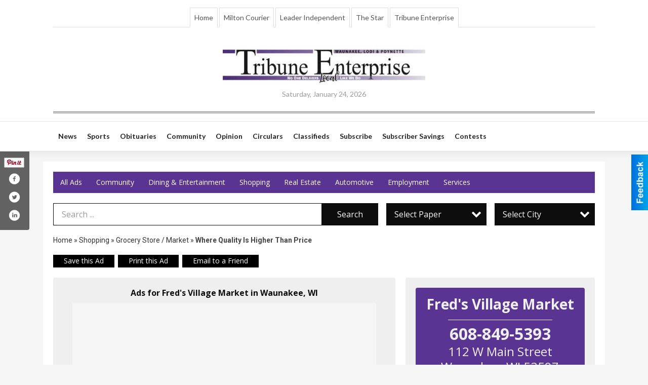

--- FILE ---
content_type: text/html
request_url: https://finditwisconsin.com/places/view/25980/fred_s_village_market.html
body_size: 13286
content:
<!DOCTYPE html>

<html lang="en" id="dealerspecial" class="en">

	<head>
		<meta charset="utf-8"/>
		<meta name="sth-site-verification" content="44332cc86b3be5c2ba2da00568ce92d9" />

        
				<meta property="og:site_name" content="APG Of Southern Wisconsin">
		
		<!-- Mobile Specific Meta MASTER -->
		<meta http-equiv="X-UA-Compatible" content="IE=edge">
		<meta name="viewport" content="width=device-width, initial-scale=1, maximum-scale=5">

		<!-- SEO Tags -->
		<title>Where Quality Is Higher Than Price, Fred's Village Market, Waunakee, WI</title><meta name="description" content="Fred's Village Market, Where Quality Is Higher Than Price">
<meta name="keywords" content="Where Quality Is Higher Than Price, Fred's Village Market, Waunakee Tribune, Shopping, Grocery Store / Market">
<meta property="og:title" content="Where Quality Is Higher Than Price, Fred's Village Market, Waunakee, WI">
<link rel="canonical" href="https://finditwisconsin.com/places/view/25980/fred_s_village_market.html">
<meta rel="canonical" content="https://finditwisconsin.com/places/view/25980/fred_s_village_market.html">
<meta property="og:image" content="https://finditwisconsin.com/imgs/media.images/25982/25982.widea.jpg">
<meta property="og:url" content="https://finditwisconsin.com/places/view/25980/fred_s_village_market.html">
<meta property="og:description" content="Fred's Village Market, Where Quality Is Higher Than Price">
<meta property="og:type" content="place">
<meta property="place:location:latitude" content="43.191948">
<meta property="place:location:longitude" content="-89.455589">

		<!-- Scripts -->
		<script src="/scripts/language/en.js" type="text/javascript" ></script>

		<script src="//ajax.googleapis.com/ajax/libs/jquery/1.11.0/jquery.min.js"></script>
				<script> var $j = jQuery.noConflict(); </script>

		<script src="/js/prototype/prototype.js" type="text/javascript" ></script>
		<script src="/js/prototype/scriptaculous.js?load=effects,dragdrop,controls,slider,builder" type="text/javascript" ></script>

		<!-- GOOGLE MAPS -->
				<script type="text/javascript" src="//maps.googleapis.com/maps/api/js?key=AIzaSyD5Cjhox5invflzpDZQMcY7Ez3A8TnRiVY"></script>
		<script type="text/javascript" src="/js/maps.cluster.js"></script>
		<script type="text/javascript" src="/js/markerclusterer_compiled.js"></script>
		
		<script type="text/javascript">
						var wehaaOptions = {
						TYPE_DEALERSPECIAL : 2,
						TYPE_REALSTATE     : 1,
						actuallatlng       : '',
						base               : "",
						ajaxLoad           : '<p style="text-align:center; margin:0px;">SENDING....</p>',
						facebookAppId      : '287014194650886',
						app                : {
								controller : "places",
								view       : "view"
						},
						defaults           : {
								lat        : 40.755100,
								lng        : -111.877869						},
						type               : 2,
						lang               : '',
						langSegment        : '',
						session      : {"defLoc":1,"city":"Southern Wisconsin","lat":"35.6824934","lng":"-105.983036","zipcode":"53590"},						showMap            : false,
						usePopUp           : false,
						startURL		   : 'https://finditwisconsin.com/', //'//finditwisconsin.com/places/view/25980/fred_s_village_market.html',
						adURL			   : '',
						startTitle		   : document.title
					};
		</script>

		<script src="/scripts/load/controller:places/action:view.js?v=4.1.0.0" type="text/javascript" ></script>

		<!-- Favicon -->
		<link rel="icon" href="/favicon.png" type="image/png" />
		<link rel="shortcut icon" href="/favicon.ico" />

		<!-- Google Fonts -->
		<link href="//fonts.googleapis.com/css?family=Arimo:400,700" rel="stylesheet" type="text/css"><link href="//fonts.googleapis.com/css?family=Droid+Serif:400,300,700" rel="stylesheet" type="text/css"><link href="//fonts.googleapis.com/css?family=Lato:400,700,300" rel="stylesheet" type="text/css"><link href="//fonts.googleapis.com/css?family=Lora:400,700" rel="stylesheet" type="text/css"><link href="//fonts.googleapis.com/css?family=Merriweather:400,700" rel="stylesheet" type="text/css"><link href="//fonts.googleapis.com/css?family=Neuton:400,700" rel="stylesheet" type="text/css"><link href="//fonts.googleapis.com/css?family=Open+Sans:400,300,700" rel="stylesheet" type="text/css"><link href="//fonts.googleapis.com/css?family=Oswald:400,300,700" rel="stylesheet" type="text/css"><link href="//fonts.googleapis.com/css?family=Playfair+Display:400,700" rel="stylesheet" type="text/css"><link href="//fonts.googleapis.com/css?family=PT+Sans:400,700" rel="stylesheet" type="text/css"><link href="//fonts.googleapis.com/css?family=PT+Sans+Narrow:400,700" rel="stylesheet" type="text/css"><link href="//fonts.googleapis.com/css?family=Roboto:400,300,700" rel="stylesheet" type="text/css"><link href="//fonts.googleapis.com/css?family=Roboto+Condensed:400,700,300" rel="stylesheet" type="text/css"><link href="//fonts.googleapis.com/css?family=Roboto+Slab:400,300,700" rel="stylesheet" type="text/css"><link href="//fonts.googleapis.com/css?family=Source+Serif+Pro:400,700" rel="stylesheet" type="text/css"><link href="//fonts.googleapis.com/css?family=Tinos:400,300,700" rel="stylesheet" type="text/css">
		<!-- Third Party -->
		<link type="text/css" rel="stylesheet" href="/css/themes/web/normalize.css">
					<link type="text/css" rel="stylesheet" href="//cdnjs.cloudflare.com/ajax/libs/font-awesome/4.5.0/css/font-awesome.min.css">
		<link type="text/css" rel="stylesheet" href="/css/window/classic.css">

		<!-- WeHaa -->
		<link type="text/css" rel="stylesheet" href="/css/themes/web/design.css?v=4.1.0.0">
		<link type="text/css" rel="stylesheet" href="/css/themes/web/templates.css?v=4.1.0.0">

		<!--[if IE]>
			<link type="text/css" rel="stylesheet" href="/css/themes/latimes/fix_ie.css">
		<![endif]-->

		<!-- PRINT MEDIA CSS -->
		<link href="/css/themes/web/print.css" rel="stylesheet" type="text/css" media="print">

		<!-- LIGHTBOX -->
		<link type="text/css" rel="stylesheet" href="/css/lightbox/lightbox.css" media="screen" />

		<!-- PROTOTIP -->
		<link type="text/css" rel="stylesheet" href="/css/prototip/prototip.css" media="screen" />

		<!-- Custom Styles -->
		<link type="text/css" rel="stylesheet" href="/css/themes/web/custom.css?v=4.1.0.0">

		<!-- Views Styles -->
		<style type="text/css">

/* General
------------------------------------------------------------------------------------------------------------------------ */

	body {
		background-color: #f5f5f5;
	}

/* Structure
------------------------------------------------------------------------------------------------------------------------ */

	.fixed-header {
		border-bottom: #000000 0px solid;
	}
	
	.full-width {
		border-bottom: #000000 0px solid;
	}
	
	.boxed-width {
		box-shadow: 0 0 0 rgba(0, 0, 0, 0);
		border-left: #ffffff 0px solid;
		border-right: #ffffff 0px solid;
		background-color: #ffffff;
	}

/* Header
------------------------------------------------------------------------------------------------------------------------ */

	#sHeader {
		background-color: #ffffff;
	}

/* Main Menu
------------------------------------------------------------------------------------------------------------------------ */

	#sMenu {
		padding: 20px 0px 0px 0px;
	}
	
	#fMenu .bgdiv,
	#sMenu .bgdiv {
		color: #ffffff;
		background-color: #b92a30;
	}
	
	#fMenu .bgdiv .desk-menu > ul > li,
	#sMenu .bgdiv .desk-menu > ul > li {
		font-size: 14px;
		font-weight: normal;
	}
	
	#fMenu .bgdiv .desk-menu > ul > li > a,
	#sMenu .bgdiv .desk-menu > ul > li > a,
	#fMenu .bgdiv .desk-menu > ul > li > span,
	#sMenu .bgdiv .desk-menu > ul > li > span {
		color: #ffffff;
		padding: 0 14px;
		line-height: 42px;
		font-family: "Open Sans", sans-serif;
	}

	#fMenu .bgdiv .desk-menu > ul > li .submen .sublist,
	#sMenu .bgdiv .desk-menu > ul > li .submen .sublist {
		padding: 7px;
		background-color: #0d0d0d;
	}
	
	#fMenu .bgdiv .desk-menu > ul > li .submen .col.subcol2:first-child,
	#sMenu .bgdiv .desk-menu > ul > li .submen .col.subcol2:first-child {
		padding: 0 3.5px 0 0;
	}
	
	#fMenu .bgdiv .desk-menu > ul > li .submen .col.subcol2:last-child,
	#sMenu .bgdiv .desk-menu > ul > li .submen .col.subcol2:last-child {
		padding: 0 0 0 3.5px;
	}
	
	#fMenu .bgdiv .desk-menu > ul > li .submen .col.subcol3,
	#sMenu .bgdiv .desk-menu > ul > li .submen .col.subcol3 {
		padding: 0 3.5px;
	}
	
	#fMenu .bgdiv .desk-menu > ul > li .submen .col.subcol3:first-child,
	#sMenu .bgdiv .desk-menu > ul > li .submen .col.subcol3:first-child {
		padding: 0 3.5px 0 0;
	}
	
	#fMenu .bgdiv .desk-menu > ul > li .submen .col.subcol3:last-child,
	#sMenu .bgdiv .desk-menu > ul > li .submen .col.subcol3:last-child {
		padding: 0 0 0 3.5px;
	}
	
	#fMenu .bgdiv .desk-menu > ul > li .submen .col ul li a,
	#sMenu .bgdiv .desk-menu > ul > li .submen .col ul li a {
		font-size: 12.25px;
		color: #ffffff;
		border-bottom: #444444 1px solid;
		padding: 8.75px 7px;
	}
	
	#fMenu .bgdiv .desk-menu > ul > li .focus-within .col ul li a:focus,
	#sMenu .bgdiv .desk-menu > ul > li .focus-within .col ul li a:focus,
	#fMenu .bgdiv .desk-menu > ul > li .submen .col ul li a:hover,
	#sMenu .bgdiv .desk-menu > ul > li .submen .col ul li a:hover,
	#fMenu .bgdiv .desk-menu > ul > li .submen .col ul li a:focus,
	#sMenu .bgdiv .desk-menu > ul > li .submen .col ul li a:focus {
		background-color: #444444;
	}
	
	#fMenu .bgdiv .desk-menu > ul > li:focus-within > a,
	#sMenu .bgdiv .desk-menu > ul > li:focus-within > a,
	#fMenu .bgdiv .desk-menu > ul > li:focus-within > span,
	#sMenu .bgdiv .desk-menu > ul > li:focus-within > span,
	#fMenu .bgdiv .desk-menu > ul > li:hover > a,
	#sMenu .bgdiv .desk-menu > ul > li:hover > a,
	#fMenu .bgdiv .desk-menu > ul > li:hover > span,
	#sMenu .bgdiv .desk-menu > ul > li:hover > span {
		color: #ffffff;
		background-color: #0d0d0d;
	}
	
	#fMenu .bgdiv .desk-menu > ul > li.more .sublist > ul .li-more > a,
	#sMenu .bgdiv .desk-menu > ul > li.more .sublist > ul .li-more > a,
	#fMenu .bgdiv .desk-menu > ul > li.more .sublist > ul .li-more > span,
	#sMenu .bgdiv .desk-menu > ul > li.more .sublist > ul .li-more > span {
		font-size: 12.25px;
		color: #ffffff;
		border-bottom: #444444 1px solid;
		padding: 8.75px 7px;
	}
	
	#fMenu .bgdiv .desk-menu > ul > li.more .sublist > ul .li-more.parent > a:before,
	#sMenu .bgdiv .desk-menu > ul > li.more .sublist > ul .li-more.parent > a:before {
		padding: 1.75px 10.5px 0 0;
	}
	
	#fMenu .bgdiv .desk-menu > ul > li.more .sublist > ul .li-more:focus-within > a,
	#sMenu .bgdiv .desk-menu > ul > li.more .sublist > ul .li-more:focus-within > a,
	#fMenu .bgdiv .desk-menu > ul > li.more .sublist > ul .li-more:focus-within > span,
	#sMenu .bgdiv .desk-menu > ul > li.more .sublist > ul .li-more:focus-within > span,
	#fMenu .bgdiv .desk-menu > ul > li.more .sublist > ul .li-more:hover > a,
	#sMenu .bgdiv .desk-menu > ul > li.more .sublist > ul .li-more:hover > a,
	#fMenu .bgdiv .desk-menu > ul > li.more .sublist > ul .li-more:hover > span,
	#sMenu .bgdiv .desk-menu > ul > li.more .sublist > ul .li-more:hover > span {
		background-color: #444444;
	}
	
	#fMenu .bgdiv .desk-menu > ul > li.more .sublist > ul .li-more:focus-within > .submen,
	#sMenu .bgdiv .desk-menu > ul > li.more .sublist > ul .li-more:focus-within > .submen,
	#fMenu .bgdiv .desk-menu > ul > li.more .sublist > ul .li-more:hover > .submen,
	#sMenu .bgdiv .desk-menu > ul > li.more .sublist > ul .li-more:hover > .submen {
		top: -7px;
		padding-right: 7px;
	}
	
	#fMenu .bgdiv .desk-menu > ul > li.more .sublist > ul .li-more:focus-within > .submen.onecolumn .sublist,
	#sMenu .bgdiv .desk-menu > ul > li.more .sublist > ul .li-more:focus-within > .submen.onecolumn .sublist,
	#fMenu .bgdiv .desk-menu > ul > li.more .sublist > ul .li-more:hover > .submen.onecolumn .sublist,
	#sMenu .bgdiv .desk-menu > ul > li.more .sublist > ul .li-more:hover > .submen.onecolumn .sublist {
		width: 293px;
	}
	
	#fMenu .bgdiv .desk-menu > ul > li.more .sublist > ul .li-more:focus-within > .submen.onecolumn .sublist .subcol1,
	#sMenu .bgdiv .desk-menu > ul > li.more .sublist > ul .li-more:focus-within > .submen.onecolumn .sublist .subcol1,
	#fMenu .bgdiv .desk-menu > ul > li.more .sublist > ul .li-more:focus-within > .submen.onecolumn .sublist .subcol2,
	#sMenu .bgdiv .desk-menu > ul > li.more .sublist > ul .li-more:focus-within > .submen.onecolumn .sublist .subcol2,
	#fMenu .bgdiv .desk-menu > ul > li.more .sublist > ul .li-more:focus-within > .submen.onecolumn .sublist .subcol3,
	#sMenu .bgdiv .desk-menu > ul > li.more .sublist > ul .li-more:focus-within > .submen.onecolumn .sublist .subcol3,
	#fMenu .bgdiv .desk-menu > ul > li.more .sublist > ul .li-more:hover > .submen.onecolumn .sublist .subcol1,
	#sMenu .bgdiv .desk-menu > ul > li.more .sublist > ul .li-more:hover > .submen.onecolumn .sublist .subcol1,
	#fMenu .bgdiv .desk-menu > ul > li.more .sublist > ul .li-more:hover > .submen.onecolumn .sublist .subcol2,
	#sMenu .bgdiv .desk-menu > ul > li.more .sublist > ul .li-more:hover > .submen.onecolumn .sublist .subcol2,
	#fMenu .bgdiv .desk-menu > ul > li.more .sublist > ul .li-more:hover > .submen.onecolumn .sublist .subcol3,
	#sMenu .bgdiv .desk-menu > ul > li.more .sublist > ul .li-more:hover > .submen.onecolumn .sublist .subcol3 {
		padding: 0 10.5px 0 0;
	}

/* Floating & Sliding Menus
------------------------------------------------------------------------------------------------------------------------ */

	#fMenu .bgdiv .mobile-menu > ul > li > a,
	#sMenu .bgdiv .mobile-menu > ul > li > a,
	#fMenu .bgdiv .mobile-menu > ul > li > span,
	#sMenu .bgdiv .mobile-menu > ul > li > span {
		color: #ffffff;
	}

	#fMenu .bgdiv .mobile-menu > ul > li > a.mobile-open span,
	#sMenu .bgdiv .mobile-menu > ul > li > a.mobile-open span,
	#fMenu .bgdiv .mobile-menu > ul > li > span.mobile-open span,
	#sMenu .bgdiv .mobile-menu > ul > li > span.mobile-open span,
	#fMenu .bgdiv .mobile-menu > ul > li > a.ssearch-open span,
	#sMenu .bgdiv .mobile-menu > ul > li > a.ssearch-open span,
	#fMenu .bgdiv .mobile-menu > ul > li > span.ssearch-open span,
	#sMenu .bgdiv .mobile-menu > ul > li > span.ssearch-open span {
		background: #ffffff;
	}

	#sliding_menu {
		background: #0d0d0d;
	}

	#sliding_menu ul li a {
		color: #ffffff;
		border-bottom: #444444 1px solid;
	}

/* Leader Board
------------------------------------------------------------------------------------------------------------------------ */

	#sLeaderBoard {
		font-size: 14px;
		padding: 15px 0px 0px 0px;
	}
	
	#sLeaderBoard .bgdiv {
		color: #ffffff;
		background-color: #b30000;
	}
	
	#sLeaderBoard .bgdiv .content {
		font-weight: normal;
		font-family: "Open Sans", sans-serif;
		padding: 7px 14px;
	}

/* Title
------------------------------------------------------------------------------------------------------------------------ */

	#pTitle {
		padding: 20px 0px 0px 0px;
		line-height: 45px;
	}
	
	#pTitle .place_index_title {
		color: #000000;
		font-size: 30px;
		font-weight: normal;
		font-family: "Open Sans", sans-serif;
	}

/* Search: Advertizers / Zones / Cities / Search
------------------------------------------------------------------------------------------------------------------------ */

	#pSearch {
		padding: 20px 0px 0px 0px;
		line-height: 44px;
		font-weight: normal;
		font-family: "Open Sans", sans-serif;
	}
	
	#pSearch ::-webkit-input-placeholder { color: #9a9a9a; }
	#pSearch ::-moz-placeholder { color: #9a9a9a; }
	#pSearch :-ms-input-placeholder { color: #9a9a9a; }
	#pSearch :-moz-placeholder { color: #9a9a9a; }
	
		#pSearch .has-text ::-webkit-input-placeholder { color: #9a9a9a; }
		#pSearch .has-text ::-moz-placeholder { color: #9a9a9a; }
		#pSearch .has-text :-ms-input-placeholder { color: #9a9a9a; }
		#pSearch .has-text :-moz-placeholder { color: #9a9a9a; }
	
	#pSearch .list-combo,
	#pSearch .search_combo_top,
	#aSearch .advertiser_button {
		padding: 0px 0 0px 16px;
	}
	
	#pSearch .search_combo_top.combo_text {
		padding: 0;
	}
	
	#aSearch .advertiser_button > a,
	#pSearch .search_combo_top input,
	#pSearch .search_combo_top button,
	#pSearch .list-combo .header {
		color: #ffffff;
		font-size: 16px;
		padding: 0 24px;
		background: #0d0d0d;
		height: 44px;
		line-height: 44px;
	}
	
	#aSearch .advertiser_button > a {
		height: 36px;
		line-height: 36px;
	}

	#aSearch .advertiser_button:hover > a,
	#pSearch .search_combo_top:hover button,
	#pSearch .list-combo:hover .header {
		-webkit-box-shadow: inset 0 -44px 0 0 rgba(0, 0, 0, 0.15);
		-moz-box-shadow: inset 0 -44px 0 0 rgba(0, 0, 0, 0.15);
		box-shadow: inset 0 -44px 0 0 rgba(0, 0, 0, 0.15);
	}
	
	#pSearch .search_combo_top input {
		width: 176px;
		padding: 0 0 0 16px;
	}
	
		#pSearch .search_combo_top .has-text input {
			width: 100%;
			padding-right: 112px;
			color: #0d0d0d;
			background: #ffffff;
			border: #0d0d0d 1px solid;
			-webkit-box-shadow: none;
			-moz-box-shadow: none;
			box-shadow: none;
			cursor: auto;
			text-shadow: none;
		}
	
	#pSearch .search_combo_top button {
		width: 32px;
		padding: 0;
	}
	
		#pSearch .search_combo_top .has-text button {
			width: 112px;
			margin-left: -112px;
		}
	
	#pSearch .search_combo_top button.icon-search:before {
		font-size: 20px;
		line-height: 42px;
	}
	
	#pSearch .list-combo .header {
		padding: 0 40px 0 16px;
	}
	
	#pSearch .list-combo .header:after {
		right: 4px;
		width: 32px;
		font-size: 20px;
		line-height: 42px;
	}
	
	#pSearch .list-combo ul {
		background: #393939;
		max-height: 320px;
		padding: 4px 0;
	}
	
	#pSearch .list-combo ul li {
		padding: 0 4px;
	}
	
	#pSearch .list-combo ul li a {
		color: #ffffff;
		font-size: 14px;
		border-bottom: #000000 1px solid;
		padding: 10px 8px;
	}
	
	#pSearch .list-combo ul li a:hover,
	#pSearch .list-combo ul li a:focus {
		color: #ffffff;
		background-color: #000000;
	}

/* Mobile Search: Advertizers / Zones / Cities / Search
------------------------------------------------------------------------------------------------------------------------ */

	#sSearch {
		background: #0d0d0d;
	}
	
	#sSearch .list-combo ul {
		background: #b92a30;
	}
	
	#sSearch .list-combo ul li a {
		color: #ffffff;
	}

/* Intro Text
------------------------------------------------------------------------------------------------------------------------ */

	#pIntrotext {
		font-size: 16px;
		padding: 15px 0px 0px 0px;
		font-weight: normal;
		font-family: "Open Sans", sans-serif;
	}

/* Banner
------------------------------------------------------------------------------------------------------------------------ */

	#sBanner {
		padding: 15px 0px 0px 0px;
	}

/* Breadcrumb
------------------------------------------------------------------------------------------------------------------------ */

	#pBreadcrumb {
		color: #333333;
		padding: 15px 0px 0px 0px;
		font-size: 14px;
		font-weight: normal;
		line-height: 28px !important;
	}
	
	#pBreadcrumb a {
		color: #333333;
	}
	
	#pBreadcrumb a:hover,
	#pBreadcrumb a:focus {
		color: #000000;
	}
	
	#pBreadcrumb h2 {
		color: #444444;
		font-weight: bold;
		font-size: 14px;
		line-height: 28px;
	}

/* Saving Ads
------------------------------------------------------------------------------------------------------------------------ */

	#pAdControls,
	#vAdControls {
		padding: 15px 0px 0px 0px;
		line-height: 24.5px;
		font-weight: normal;
		font-family: "Open Sans", sans-serif;
	}
	
	#pAdControls a,
	#vAdControls a {
		margin: 0px 7px 0px 0;
		color: #ffffff;
		font-size: 14px;
		padding: 0 21px;
		background: #000000;
		height: 24.5px;
		line-height: 24.5px;
	}
	
	#pAdControls a:hover,
	#vAdControls a:hover {
		-webkit-box-shadow: inset 0 -24.5px 0 0 rgba(0, 0, 0, 0.15);
		-moz-box-shadow: inset 0 -24.5px 0 0 rgba(0, 0, 0, 0.15);
		box-shadow: inset 0 -24.5px 0 0 rgba(0, 0, 0, 0.15);
	}
	
	#pAdControls.floatright a,
	#vAdControls.floatright a {
		margin: 0px 0 0px 7px;
	}

/* Letter List
------------------------------------------------------------------------------------------------------------------------ */

	.letter-list {
		margin: 0 0 21px;
		font-weight: normal;
		font-family: "Open Sans", sans-serif;
	}
	
	.letter-list ul li {
		margin: 1.75px;
		font-size: 14px;
	}
	
	.letter-list ul li a {
		color: #ffffff;
		background: #b92a30;
		border: #b92a30 1px solid;
		padding: 3.5px 10.5px;
	}
	
	.letter-list ul li a.all {
		color: #b92a30;
		background: none;
	}
	
	.letter-list ul li a:hover,
	.letter-list ul li a.actual {
		color: #ffffff;
		background: #0d0d0d;
		border: #0d0d0d 1px solid;
	}
	
	.letter-list ul li strong {
		color: #ffffff;
		background: #b92a30;
		border: #b92a30 1px solid;
		font-weight: normal;
		padding: 3.5px 10.5px;
	}

/* Ad View - Left Column
------------------------------------------------------------------------------------------------------------------------ */

	.ui-dialog .ui-dialog-content {
		background: #efefef;
	}

	#cA.viewPlace {
		color: #0d0d0d;
		width: 65%;
		padding: 0 20px 20px 0;
		font-family: "Open Sans", sans-serif;
	}
	
	#cA.viewPlace.fullPage {
		padding: 0 0 20px;
	}
	
	#cA.viewPlace .viewContainer {
		padding: 20px;
		background: #efefef;
		border-radius: 4px;
	}
	
	#cA.viewPlace .viewContainer h1.ad_name {
		margin: 0 0 10px;
		font-size: 16px;
		font-family: "Open Sans", sans-serif;
	}
	
	#cA.viewPlace .viewContainer h2.ad_date {
		margin: 20px 0;
		font-size: 12px;
	}
	
	#cA.viewPlace .viewContainer .related {
		color: #333333;
		background: #ffffff;
		padding: 10px;
		border-radius: 4px;
	}
	
	#cA.viewPlace .viewContainer .related h3 {
		margin: 0 0 10px;
		font-size: 18px;
		font-family: "Open Sans", sans-serif;
	}
	
	#cA.viewPlace .viewContainer .related ul li {
		font-size: 14px;
		padding: 8px 12px;
	}
	
	#cA.viewPlace .viewContainer .related ul li div {
		min-height: 48px;
		padding: 5px 0 5px 64px;
	}
	
	#cA.viewPlace .viewContainer .related ul li div:hover {
		background: #efefef;
	}
	
	#cA.viewPlace .viewContainer .related ul li a {
		color: #efefef;
	}
	
	#cA.viewPlace .viewContainer .related ul li a img {
		width: 52px;
		height: 48px;
		top: 5px;
		left: 5px;
	}
	
	#cA.viewPlace .viewContainer .related ul li p {
		margin: 5px 0 0;
		font-size: 12px;
	}
	
	#cA.viewPlace .viewContainer .related ul li.hidden-related {
		padding: 0;
	}
	
	#cA.viewPlace .viewContainer .related .view-more-ads {
		color: #ffffff;
		background: #efefef;
		border-radius: 4px;
		padding: 10px 20px;
		margin-top: 10px;
	}

	#cA.viewPlace .businessHeader h2 {
		color: #efefef;
		font-size: 48px;
	}

/* Ad View - Right Column
------------------------------------------------------------------------------------------------------------------------ */

	#cB.viewPlace {
		color: #0d0d0d;
		width: 35%;
		padding: 0 0 20px;
		font-family: "Open Sans", sans-serif;
	}
	
	#cB.viewPlace .viewContainer {
		background: #efefef;
		border-radius: 4px;
		padding: 20px 20px 0;
	}
	
	#cB.viewPlace .viewContainer .placeHeader {
		border-radius: 4px;
		padding: 10px 20px;
		background: #efefef;
		margin-bottom: 10px;
	}
	
	#cB.viewPlace .viewContainer .placeHeader h2 {
		color: #efefef;
		padding: 6px 0;
		font-size: 28px;
		font-family: "Open Sans", sans-serif;
	}
	
	#cB.viewPlace .viewContainer .placeHeader h2 a {
		color: #efefef;
	}
	
	#cB.viewPlace .viewContainer .placeHeader p {
		color: #efefef;
		font-size: 24px;
		font-family: "Open Sans", sans-serif;
	}
	
	#cB.viewPlace .viewContainer .placeHeader p:before {
		background: #efefef;
	}
	
	#cB.viewPlace .viewContainer .moduleInfo h2 {
		font-size: 20px;
		font-family: "Open Sans", sans-serif;
		margin: 10px 0 5px;
	}
	
	#cB.viewPlace .viewContainer .moduleInfo .space_inserter {
		margin-bottom: 20px;
	}
	
	#cB.viewPlace .viewContainer .moduleInfo .whitesquare {
		color: #333333;
		background: #ffffff;
		padding: 10px 20px;
		border-radius: 4px;
		margin-bottom: 20px;
	}
	
	#cB.viewPlace .viewContainer .moduleInfo .whitesquare a {
		color: #efefef;
	}

	#cB.viewPlace .viewContainer .moduleInfo .whitesquare h3 {
		font-size: 24px;
		font-family: "Open Sans", sans-serif;
		margin: 0 0 20px;
		padding: 0 0 12px;
	}
	
	#cB.viewPlace .viewContainer .moduleInfo .addresses .extraAddress,
	#cB.viewPlace .viewContainer .moduleInfo .addresses .first_address {
		padding: 8px 0 8px 36px;
	}
	
	#cB.viewPlace .viewContainer .moduleInfo .addresses .extraAddress .letter,
	#cB.viewPlace .viewContainer .moduleInfo .addresses .first_address .letter {
		color: #efefef;
		top: 8px;
		background-color: #efefef;
		border-radius: 4px;
		font-size: 12px;
		width: 24px;
		height: 24px;
		line-height: 24px;
	}
	
	#cB.viewPlace .viewContainer .moduleInfo .addresses .extraAddress .subaddres,
	#cB.viewPlace .viewContainer .moduleInfo .addresses .first_address .subaddres {
		font-size: 18px;
		line-height: 24px;
	}
	
	#cB.viewPlace .viewContainer .moduleInfo .addresses .extraAddress a.location,
	#cB.viewPlace .viewContainer .moduleInfo .addresses .first_address a.location {
		color: #ffffff;
		background-color: #efefef;
		padding: 4px 8px;
		border-radius: 4px;
		margin: 4px 4px 0 0;
		font-size: 16px;
	}
	
	#cB.viewPlace .viewContainer .moduleInfo .mapsright p.map_title {
		font-size: 12px;
		margin: 0 0 4px;
	}
	
	#cB.viewPlace .viewContainer .moduleInfo .mapsright #map_place {
		height: 272px;
		border: #333333 1px solid;
		margin-bottom: 20px;
	}
	
	#cB.viewPlace .viewContainer .moduleInfo .bottomaddress #map_place {
		margin-bottom: 0;
	}
	
	#cB.viewPlace .viewContainer .moduleInfo .mapsright .bizmap_address {
		margin-bottom: 20px;
	}
	
	#cB.viewPlace .viewContainer .moduleInfo .contactinfo .websites .website {
		margin: 0 0 24px;
	}
	
	#cB.viewPlace .viewContainer .moduleInfo .contactinfo .schedules {
		margin: 12px 0 0;
		padding: 8px 0 0;
	}
	
	#cB.viewPlace .viewContainer .moduleInfo .topics ul li .paragraph {
		font-size: 20px;
	}
	
	#cA.viewPlace .bizcontact,
	#cB.viewPlace .viewContainer .bizcontact {
		color: #efefef;
		background: #efefef;
		margin-bottom: 10px;
	}
	
	#cA.viewPlace .bizcontact a,
	#cB.viewPlace .viewContainer .bizcontact a {
		color: #efefef;
	}
	
	#cA.viewPlace #viewmore_biz {
		color: #efefef;
		background: #efefef;
		display: block;
		text-align: center;
		text-decoration: none;
		text-transform: uppercase;
		padding: 12px 0;
		font-weight: bold;
	}


/* Ad View - Footer
------------------------------------------------------------------------------------------------------------------------ */

	.footerPlace {
		color: #0d0d0d;
		padding: 16px;
		background: #ffffff;
	}
	
	.footerPlace .contImage {
		width: 224px;
		height: 112px;
		margin: 0 8px;
		background: #efefef;
	}
	
	.footerPlace .web,
	.footerPlace .contact_info {
		min-width: 208px;
		max-width: 304px;
		height: 112px;
		padding: 8px 16px;
		margin: 0 8px;
		font-size: 12px;
		background: #efefef;
	}
	
	.footerPlace .contact_info h2 {
		font-size: 16px;
		font-family: "Open Sans", sans-serif;
	}
	
	.footerPlace .contact_info h3 {
		margin: 0 0 4px;
		font-family: "Open Sans", sans-serif;
	}
	
	.footerPlace .contact_info a {
		color: #efefef;
		font-size: 16px;
	}
	
	.footerPlace .web h2 {
		font-size: 14px;
	}
	
	.footerPlace .web h3 {
		font-size: 14px;
	}
	
	.footerPlace .web a {
		color: #efefef;
		font-size: 14px;
	}

/* Carousel Controls
------------------------------------------------------------------------------------------------------------------------ */

	
	.carousel-section {
		margin-bottom: 32px;
	}
	
	.carousel-section .carousel-title {
		color: #000000;
		font-weight: bold;
		font-size: 24px;
		line-height: 32px;
		font-family: "Open Sans", sans-serif;
	}
	
	.carousel-section .carousel-title a {
		color: #ffffff;
		background: #0250a3;
		font-weight: bold;
		font-family: "Open Sans", sans-serif;
		padding: 0 8px;
		font-size: 10px;
		line-height: 20px;
		margin: 6px 0 0 12px;
	}
	
	.carousel-section .carousel-controls a {
		color: #ffffff;
		background: #0250a3;
		padding: 0 10px 0 8px;
		margin: 2px 0 2px 4px;
	}
	
	.carousel-section .carousel-controls a.carousel-right {
		padding: 0 8px 0 10px;
	}
	
	.carousel-section .carousel-controls a span {
		font-size: 18px;
		line-height: 28px;
	}
	
	.carousel-section .carousel-block-wrapper {
		margin: 16px auto 32px;
	}

	.carousel-section.total_cols_1 .carousel-title a {
		padding: 0 16px;
		font-size: 12px;
		line-height: 28px;
		margin: 4px 0 0;
	}

	.carousel-section.total_cols_1 .carousel-controls a {
		margin: 0px 4px;
	}

/* Ads - Defaults
------------------------------------------------------------------------------------------------------------------------ */

	.place {
		width: 320px;
		padding: 0 10px 25px;
	}

	.place.place_gallery_item,
	.place.place_premium_item {
		height: 405px;
	}

	.place.place_carousel_item,
	.place.place_premium_carousel_item,
	#places_container_marketplace .place.place_marketplace_item {
		height: 380px;
	}

	#places_container_marketplace .place.place_marketplace_item.item_1 {
		height: 760px;
	}

	.place_clean_item,
	.place_default_item,
	.place_premium_item {
		padding-bottom: 49px;
	}

	.place_carousel_item,
	.place_premium_carousel_item {
		padding-bottom: 24px;
	}

		.place .place_wrapper {
		padding-bottom: 1px !important;
		-webkit-box-shadow: 0 0 0 1px rgba(222, 222, 222, 1), inset 0 -1px 0 0 rgba(222, 222, 222, 1) !important;
		-moz-box-shadow: 0 0 0 1px rgba(222, 222, 222, 1), inset 0 -1px 0 0 rgba(222, 222, 222, 1) !important;
		box-shadow: 0 0 0 1px rgba(222, 222, 222, 1), inset 0 -1px 0 0 rgba(222, 222, 222, 1) !important;
	}

	.place_premium_item .place_wrapper,
	.place_carousel_item .place_wrapper,
	.place_premium_carousel_item .place_wrapper {
		height: 356px !important;
	}

	.place_gallery_item .place_wrapper {
		height: 380px !important;
	}

	#places_container_marketplace .place_marketplace_item .place_wrapper {
		height: 355px !important;
	}

	#places_container_marketplace .place_marketplace_item.item_1 .place_wrapper {
		height: 735px !important;
	}
	
	.place .place_wrapper .adimage {
		padding: 10px 10px 10px 10px;
		background: #ffffff;
	}

	.place_carousel_item .place_wrapper .adimage,
	.place_premium_item .place_wrapper .adimage a.img.centered_image, 
	.place_premium_carousel_item .place_wrapper .adimage a.img.centered_image,
	.place_premium_item .place_wrapper .adimage span.img.centered_image, 
	.place_premium_carousel_item .place_wrapper .adimage span.img.centered_image {
		padding: 0;
		bottom: auto;
		height: 75%;
	}

	.place_carousel_item .place_wrapper .adimage a.img,
	.place_carousel_item .place_wrapper .adimage span.img {
		margin: 10px 10px 10px 10px;
	}

	.place_premium_item .place_wrapper .adimage, 
	.place_gallery_item .place_wrapper .adimage, 
	.place_marketplace_item .place_wrapper .adimage,
	.place_premium_carousel_item .place_wrapper .adimage {
		padding: 0;
		bottom: 1px;
	}

	.total_cols_1 .place_clean_item .place_wrapper {
		padding-bottom: 0 !important;
		-webkit-box-shadow: none !important;
		-moz-box-shadow: none !important;
		box-shadow: none !important;
	}

	.total_cols_1 .place_clean_item .place_wrapper .adimage {
		padding: 0;
	}

	.total_cols_1 .place_default_item .place_wrapper .adimage {
		padding: 8px 0;
	}

	.total_cols_1 .place_clean_item .place_wrapper .adimage .imgcontain,
	.total_cols_1 .place_default_item .place_wrapper .adimage .imgcontain {
		margin: 0 -10px;
	}
	
	.total_cols_1 .place_carousel_item .place_wrapper .adimage a.img,
	.total_cols_1 .place_carousel_item .place_wrapper .adimage span.img {
		margin: 8px -10px;
	}

	.place .place_wrapper .details {
		padding: 0px 0px 0px 0px;
	}

	.place_clean_item .place_wrapper .details {
		padding: 0;
	}

	.place_default_item .place_wrapper .details,
	.place_premium_item .place_wrapper .details,
	.place_carousel_item .place_wrapper .details,
	.place_premium_carousel_item .place_wrapper .details {
		background: rgba(255, 255, 255, 1);
	}

	.place_gallery_item .place_wrapper .adimage .effect,
	.place_marketplace_item .place_wrapper .adimage .effect {
		background: rgba(255, 255, 255, 1);
	}

	.place_gallery_item .place_wrapper .details,
	.place_premium_item .place_wrapper .details, 
	.place_carousel_item .place_wrapper .details, 
	.place_marketplace_item .place_wrapper .details,
	.place_premium_carousel_item .place_wrapper .details {
		top: 75%;
		bottom: 1px;
	}

	.place .place_wrapper .details .offer_name {
		color: #000000;
		background: transparent;
		text-align: left;
		font-weight: bold;
		padding: 10px 10px 0px 10px;
		font-size: 19px;
		font-family: "Open Sans", sans-serif;
	}
	
	.place .place_wrapper .details .offer_name a,
	.place .place_wrapper .details .offer_name span {
		color: #000000;
	}
	
	.place_marketplace_item.item_1 .place_wrapper .details .offer_bintrotext {
		font-size: 47.5px;
	}

	.place .place_wrapper .details .business_name {
		color: #000000;
		background: transparent;
		text-align: left;
		font-weight: normal;
		padding: 0px 10px 10px 10px;
		font-size: 16px;
		font-family: "Open Sans", sans-serif;
	}
	
	.place .place_wrapper .details .business_name a,
	.place .place_wrapper .details .business_name span {
		color: #000000;
	}
	
	.place_marketplace_item.item_1 .place_wrapper .details .offer_bintrotext {
		font-size: 28px;
	}

	.place_gallery_item .place_wrapper .business_category, 
	.place_marketplace_item .place_wrapper .business_category,
	.place .place_wrapper .details .business_category {
		color: #000000;
		background: #dedede;
		text-align: left;
		font-weight: normal;
		padding: 5px 10px 5px 10px;
		font-size: 14px;
		font-family: "Open Sans", sans-serif;
	}
	
	.place_gallery_item .place_wrapper .business_category, 
	.place_marketplace_item .place_wrapper .business_category,
	.place .place_wrapper .details .business_category a,
	.place .place_wrapper .details .business_category span {
		color: #000000;
	}
	
	.place_gallery_item .place_wrapper .business_category, 
	.place_marketplace_item .place_wrapper .business_category {
		top: 20px;
						left: 20px;
				right: auto;
					}

	.place .place_wrapper > .business_category a,
	.place .place_wrapper > .business_category span {
		color: #000000;
	}
	
	
	.place .place_wrapper .details .offer_bintrotext {
		color: #ffffff;
		background: transparent;
		text-align: center;
		font-weight: normal;
		padding: 0 4px 0 4px;
		font-size: 12px;
		font-family: "Open Sans", sans-serif;
	}

	.place_premium_item .place_wrapper .details .offer_bintrotext > div,
	.place_gallery_item .place_wrapper .details .offer_bintrotext > div,
	.place_carousel_item .place_wrapper .details .offer_bintrotext > div,
	.place_marketplace_item .place_wrapper .details .offer_bintrotext > div,
	.place_premium_carousel_item .place_wrapper .details .offer_bintrotext > div {
		line-height: 18px;
		max-height: 36px;
	}

	.place_marketplace_item.item_1 .place_wrapper .details .offer_bintrotext {
		font-size: 18px;
	}

	.place_marketplace_item.item_1 .place_wrapper .details .offer_bintrotext > div {
		line-height: 26px;
		max-height: 52px;
	}

	.place .place_wrapper .details .publication_date {
		font-size: 12px;
		color: #9a9a9a !important;
		text-align: left !important;
		font-weight: normal !important;
		font-family: "Open Sans", sans-serif !important;
	}

	.place_clean_item .place_wrapper .details .publication_date,
	.place_default_item .place_wrapper .details .publication_date,
	.place_premium_item .place_wrapper .details .publication_date,
	.place_carousel_item .place_wrapper .details .publication_date,
	.place_premium_carousel_item .place_wrapper .details .publication_date {
		line-height: 24px;
		bottom: -25px;
	}
	
	@media only screen and (max-width: 740px) {

		.header_links_mobile_fixed a.phones,
		.header_links_mobile_fixed a.location,
		#cB.viewPlace .viewContainer .moduleInfo > h2 {
			background: #efefef;
		}

   	}

	#cB.viewPlace .viewContainer a.location_main { background: #000 !important; }

/* ADJUST THE AD IMAGE ON MOBILE */ 
.total_cols_1 .place_clean_item .place_wrapper .adimage .imgcontain, .total_cols_1 .place_default_item .place_wrapper .adimage .imgcontain {
margin: 0px 10px;
}

/* PAGE */
.boxed-width {
margin-top: 20px;
padding: 20px !important;
}

/* MENU BAR */
#sMenu {
padding: 0px !important;
}

/* PAGE CONTENT */
#sContent {
padding-top: 20px;
}

.places_view #sContent {
padding: 20px 0 !important;
}



</style>









































	</head>

	<body itemscope itemtype="http://schema.org/WebPage" class="places_view ">
		<a class="skip-to-content-link" href="#sContent">skip to content</a>

		<div id="sliding_blocking_bg"></div>
		<!-- Sliding Menu -->
		<div id="sliding_menu">
			
<div class="slidenav-container">
	<nav class="sliding-menu">
			<ul class="menu ">
		<li>
			<a class="home" href="https://finditwisconsin.com/">All Ads</a>
		</li>
		<li><a class=''  data-type_id='11'  href='https://finditwisconsin.com/places/types:11' title='Community  Ads in Southern Wisconsin'>Community </a></li><li><a class=''  data-type_id='3'  href='https://finditwisconsin.com/places/types:3' title='Dining & Entertainment Ads in Southern Wisconsin'>Dining & Entertainment</a></li><li><a class=''  data-type_id='9'  href='https://finditwisconsin.com/places/types:9' title='Shopping Ads in Southern Wisconsin'>Shopping</a></li><li><a class=''  data-type_id='23'  href='https://finditwisconsin.com/places/types:23' title='Real Estate Ads in Southern Wisconsin'>Real Estate</a></li><li><a class=''  data-type_id='24'  href='https://finditwisconsin.com/places/types:24' title='Automotive Ads in Southern Wisconsin'>Automotive</a></li><li><a class=''  data-type_id='25'  href='https://finditwisconsin.com/places/types:25' title='Employment Ads in Southern Wisconsin'>Employment</a></li><li><a class=''  data-type_id='30'  href='https://finditwisconsin.com/places/types:30' title='Services Ads in Southern Wisconsin'>Services</a></li>	</ul>
		</nav>
</div>
			<div class="clearBoth"></div>
		</div>
		<!-- Sliding Search Forms -->
		<div id="sSearch">
						
			
	<div class="zone_combo_top list-combo">
		
<!-- Zones Menu -->
<div class="" style="position:relative;">
	<div class="header" tabindex="0">
					Select Paper			</div>
	<ul>
		<li>
			<a href="https://finditwisconsin.com/">ALL PAPERS</a>
		</li>
						<li>
					<a href="https://finditwisconsin.com/beloitdailynews/">Beloit Daily News</a>
				</li>
									<li>
					<a href="https://finditwisconsin.com/dailyunion/">Daily Jefferson County Union</a>
				</li>
									<li>
					<a href="https://finditwisconsin.com/monona_cottage_grove/">Leader Independent</a>
				</li>
									<li>
					<a href="https://finditwisconsin.com/gazettextra/">Janesville Gazette</a>
				</li>
									<li>
					<a href="https://finditwisconsin.com/janesville/">Janesville Messenger</a>
				</li>
									<li>
					<a href="https://finditwisconsin.com/sun_prairie_star/">The Star</a>
				</li>
									<li>
					<a href="https://finditwisconsin.com/union_extra/">Union Extra</a>
				</li>
									<li>
					<a href="https://finditwisconsin.com/walworth/">Walworth County SmartShop</a>
				</li>
									<li>
					<a href="https://finditwisconsin.com/wdtimes/">Watertown Daily Times</a>
				</li>
									<li>
					<a href="https://finditwisconsin.com/ehextra/">EagleHerald</a>
				</li>
									<li>
					<a href="https://finditwisconsin.com/waunakee_tribune/">Tribune Enterprise</a>
				</li>
									<li>
					<a href="https://finditwisconsin.com/antigojournal/">Antigo Daily Journal</a>
				</li>
						</ul>
</div>
<!-- /Zones Menu -->		<div class="clearBoth"></div>
	</div>
	

	<div class="city_combo_top list-combo">
		
<!-- Cities Menu -->
<div class="" style="position:relative;">
	<div class="header" tabindex="0">
					Select City			</div>
	<ul>
		<li>
			<a href="https://finditwisconsin.com/">ALL CITIES</a>
		</li>
					<li>
				<a href="https://finditwisconsin.com/places/city:Antigo">Antigo</a>
			</li>
					<li>
				<a href="https://finditwisconsin.com/places/city:Beloit">Beloit</a>
			</li>
					<li>
				<a href="https://finditwisconsin.com/places/city:Clinton">Clinton</a>
			</li>
					<li>
				<a href="https://finditwisconsin.com/places/city:Columbus">Columbus</a>
			</li>
					<li>
				<a href="https://finditwisconsin.com/places/city:Dane">Dane</a>
			</li>
					<li>
				<a href="https://finditwisconsin.com/places/city:Deforest">Deforest</a>
			</li>
					<li>
				<a href="https://finditwisconsin.com/places/city:Elkhorn">Elkhorn</a>
			</li>
					<li>
				<a href="https://finditwisconsin.com/places/city:Elm%20Grove">Elm Grove</a>
			</li>
					<li>
				<a href="https://finditwisconsin.com/places/city:Escanaba">Escanaba</a>
			</li>
					<li>
				<a href="https://finditwisconsin.com/places/city:Franklin">Franklin</a>
			</li>
					<li>
				<a href="https://finditwisconsin.com/places/city:Green%20Bay">Green Bay</a>
			</li>
					<li>
				<a href="https://finditwisconsin.com/places/city:Harris">Harris</a>
			</li>
					<li>
				<a href="https://finditwisconsin.com/places/city:Harvard">Harvard</a>
			</li>
					<li>
				<a href="https://finditwisconsin.com/places/city:Janesville">Janesville</a>
			</li>
					<li>
				<a href="https://finditwisconsin.com/places/city:Jefferson">Jefferson</a>
			</li>
					<li>
				<a href="https://finditwisconsin.com/places/city:Madison">Madison</a>
			</li>
					<li>
				<a href="https://finditwisconsin.com/places/city:Marinette">Marinette</a>
			</li>
					<li>
				<a href="https://finditwisconsin.com/places/city:Marshall">Marshall</a>
			</li>
					<li>
				<a href="https://finditwisconsin.com/places/city:Mattoon">Mattoon</a>
			</li>
					<li>
				<a href="https://finditwisconsin.com/places/city:Mazomanie">Mazomanie</a>
			</li>
					<li>
				<a href="https://finditwisconsin.com/places/city:Medford">Medford</a>
			</li>
					<li>
				<a href="https://finditwisconsin.com/places/city:Menominee">Menominee</a>
			</li>
					<li>
				<a href="https://finditwisconsin.com/places/city:Middleton">Middleton</a>
			</li>
					<li>
				<a href="https://finditwisconsin.com/places/city:Milwaukee">Milwaukee</a>
			</li>
					<li>
				<a href="https://finditwisconsin.com/places/city:Monona">Monona</a>
			</li>
					<li>
				<a href="https://finditwisconsin.com/places/city:Oak%20Creek">Oak Creek</a>
			</li>
					<li>
				<a href="https://finditwisconsin.com/places/city:Oconomowoc">Oconomowoc</a>
			</li>
					<li>
				<a href="https://finditwisconsin.com/places/city:Oconto">Oconto</a>
			</li>
					<li>
				<a href="https://finditwisconsin.com/places/city:Onalaska">Onalaska</a>
			</li>
					<li>
				<a href="https://finditwisconsin.com/places/city:Oshkosh">Oshkosh</a>
			</li>
					<li>
				<a href="https://finditwisconsin.com/places/city:Peshtigo">Peshtigo</a>
			</li>
					<li>
				<a href="https://finditwisconsin.com/places/city:Powers">Powers</a>
			</li>
					<li>
				<a href="https://finditwisconsin.com/places/city:Pulaski">Pulaski</a>
			</li>
					<li>
				<a href="https://finditwisconsin.com/places/city:Sun%20Prairie">Sun Prairie</a>
			</li>
					<li>
				<a href="https://finditwisconsin.com/places/city:Walworth">Walworth</a>
			</li>
					<li>
				<a href="https://finditwisconsin.com/places/city:Waterloo">Waterloo</a>
			</li>
					<li>
				<a href="https://finditwisconsin.com/places/city:Watertown">Watertown</a>
			</li>
					<li>
				<a href="https://finditwisconsin.com/places/city:Waukesha">Waukesha</a>
			</li>
					<li>
				<a href="https://finditwisconsin.com/places/city:Waunakee">Waunakee</a>
			</li>
					<li>
				<a href="https://finditwisconsin.com/places/city:Wausau">Wausau</a>
			</li>
					<li>
				<a href="https://finditwisconsin.com/places/city:West%20Bend">West Bend</a>
			</li>
					<li>
				<a href="https://finditwisconsin.com/places/city:White%20Lake">White Lake</a>
			</li>
			</ul>
</div>
<!-- /Cities Menu -->		<div class="clearBoth"></div>
	</div>
	
<div class="search_combo_top">
	    <form action="/places/str:" class="search ">
    <div class="input search append ">
    <label for="field_7595"><span style="font-size:1rem;position:absolute;z-index:0;">Search Term</span>
    <input id="field_7595" name="str" style="z-index:1;" value="" placeholder="Search ..." autocomplete="off" autocorrect="off" autocapitalize="off">
    </label>
    	<button type="submit" class="icon-search" style="overflow:hidden;"><span style="position:absolute;left:50px;">Search</span></button>
        </div>
    </form>
  	<div class="clearBoth"></div>
</div>
			<div class="clearBoth"></div>
		</div>

		</div><!-- /fixed-header --><div class="full-width">						<!-- Header -->
						<div id="sHeader">
							<div class="content">
								<div id="new_client_header">
    <div class="content">
                        <div class="top-nav-container hide_xs">
                    <ul>
                        <li class="active"><a href="https://www.hngnews.com/">Home</a></li>
                        <li class="active"><a href="https://www.hngnews.com/milton_courier/">Milton Courier</a></li> 
                        <li class="active"><a href="https://www.hngnews.com/leader_independent/">Leader Independent</a></li>
                        <li class="active"><a href="https://www.hngnews.com/the_star/">The Star</a></li>
                        <li class="active"><a href="https://www.hngnews.com/tribune_enterprise/">Tribune Enterprise</a></li>
                    </ul>
                </div>
                        <div class="top-logo-container">
            <a href="https://www.hngnews.com/waunakee_tribune/">
                <img src="https://finditwisconsin.com/imgs/zones/3.png" class="img-responsive" alt="">
            </a><br class="hidden_xs">
            <span class="current-time hidden_xs">Saturday, January 24, 2026</span>
                    </div>
        <div class="top-bar-border hide_xs"></div>
    </div>
        <div class="top-menu-container hidden_xs">
        <div class="content">
            <ul>
                                        <li><a class="nav-link    tnt-section-news" href="https://www.hngnews.com/tribune_enterprise/news/"><span class="nav-label ">News</span></a></li>
                        <li><a class="nav-link    tnt-section-sports" href="https://www.hngnews.com/tribune_enterprise/sports/"><span class="nav-label ">Sports</span></a></li>
                        <li><a class="nav-link    tnt-section-obituaries" href=" https://www.legacy.com/us/obituaries/tribune_enterprise/browse"><span class="nav-label ">Obituaries</span></a></li>
                        <li><a class="nav-link    tnt-section-community" href="https://www.hngnews.com/tribune_enterprise/community/"><span class="nav-label ">Community</span></a></li>
                        <li><a class="nav-link    tnt-section-opinion" href="https://www.hngnews.com/tribune_enterprise/opinion/"><span class="nav-label ">Opinion</span></a></li>
                        <li><a class="nav-link    tnt-section-circulars" href="https://www.hngnews.com/circulars/"><span class="nav-label ">Circulars</span></a></li>
                        <li><a class="nav-link    tnt-section-classifieds" href="https://orders.gazettextra.com/adhunter/"><span class="nav-label ">Classifieds</span></a></li>
                        <li><a class="nav-link    tnt-section-subscribe" href="https://apg06.newzware.com/ss70v2/adams/common/template.jsp?init=start&amp;initEdition=WKT"><span class="nav-label ">Subscribe</span></a></li>
                        <li><a class="nav-link    tnt-section-subscriber-savings" href="https://www.mysubscribersavings.com/"><span class="nav-label ">Subscriber Savings</span></a></li>
                        <li><a class="nav-link    tnt-section-contests" href="https://www.hngnews.com/contests/"><span class="nav-label ">Contests</span></a></li>
                                </ul>
        </div>
    </div>
    </div>

<style>
    #fMenu .bgdiv, 
    #sMenu .bgdiv,
    #cA.viewPlace .bizcontact,
    #cA.viewPlace #viewmore_biz,
    .carousel-section .carousel-title a,
    .carousel-section .carousel-controls a,
    #cB.viewPlace .viewContainer .bizcontact,
    #cB.viewPlace .viewContainer .placeHeader,
    #cA.viewPlace .viewContainer .related .view-more-ads {
        background: #5a3493 !important;
    }
    #cA.viewPlace .businessHeader h2,
    #cA.viewPlace .viewContainer .related ul li a,
    #cB.viewPlace .viewContainer .moduleInfo .whitesquare a,
    #cB.viewPlace .viewContainer .moduleInfo .addresses .extraAddress .letter,
    #cB.viewPlace .viewContainer .moduleInfo .addresses .first_address .letter,
    #cB.viewPlace .viewContainer .moduleInfo .addresses .extraAddress a.location,
	#cB.viewPlace .viewContainer .moduleInfo .addresses .first_address a.location {
        color: #5a3493 !important;
    }
</style>
								<div class="clearBoth"></div>
							</div>
						</div>
						</div><!-- /full-width --><div class="boxed-width"><div class="top-section">						<!-- Main Menu -->
						<div id="sMenu">
							<div class="bgdiv">
								<div class="content">
									
<div class="nav-container">
	<nav class="desk-menu">
			<ul class="menu top init-hidden">
					<li>
				<a class="home" href="https://finditwisconsin.com/">All Ads</a>
			</li>
							<li class=" parent">
					<a class=''  data-type_id='11'  href='https://finditwisconsin.com/waunakee_tribune/types:11' title='Community  Ads in Southern Wisconsin'>Community </a>						<div class="submen  col1">
							<div class="sublist">
								<div>
																			<div class="subcol1 col">
											<ul>
												<li><a class=''  data-type_id='11'  data-category_id='104'  href='https://finditwisconsin.com/waunakee_tribune/categories:104' title='Church Ads in Southern Wisconsin'>Church</a></li><li><a class=''  data-type_id='11'  data-category_id='24'  href='https://finditwisconsin.com/waunakee_tribune/categories:24' title='Events  Ads in Southern Wisconsin'>Events </a></li><li><a class=''  data-type_id='11'  data-category_id='83'  href='https://finditwisconsin.com/waunakee_tribune/categories:83' title='Organization Ads in Southern Wisconsin'>Organization</a></li><li><a class=''  data-type_id='11'  data-category_id='141'  href='https://finditwisconsin.com/waunakee_tribune/categories:141' title='Public Notice Ads in Southern Wisconsin'>Public Notice</a></li>											</ul>
										</div>
																		</div>
								<div class="clearBoth"></div>
							</div>
						</div>
										</li>
								<li class=" parent">
					<a class=''  data-type_id='3'  href='https://finditwisconsin.com/waunakee_tribune/types:3' title='Dining & Entertainment Ads in Southern Wisconsin'>Dining & Entertainment</a>						<div class="submen  col1">
							<div class="sublist">
								<div>
																			<div class="subcol1 col">
											<ul>
												<li><a class=''  data-type_id='3'  data-category_id='24'  href='https://finditwisconsin.com/waunakee_tribune/categories:24' title='Events  Ads in Southern Wisconsin'>Events </a></li><li><a class=''  data-type_id='3'  data-category_id='18'  href='https://finditwisconsin.com/waunakee_tribune/categories:18' title='Festivals Ads in Southern Wisconsin'>Festivals</a></li><li><a class=''  data-type_id='3'  data-category_id='112'  href='https://finditwisconsin.com/waunakee_tribune/categories:112' title='Golf Course Ads in Southern Wisconsin'>Golf Course</a></li><li><a class=''  data-type_id='3'  data-category_id='84'  href='https://finditwisconsin.com/waunakee_tribune/categories:84' title='Restaurant Ads in Southern Wisconsin'>Restaurant</a></li>											</ul>
										</div>
																		</div>
								<div class="clearBoth"></div>
							</div>
						</div>
										</li>
								<li class=" parent">
					<a class=''  data-type_id='9'  href='https://finditwisconsin.com/waunakee_tribune/types:9' title='Shopping Ads in Southern Wisconsin'>Shopping</a>						<div class="submen  col1">
							<div class="sublist">
								<div>
																			<div class="subcol1 col">
											<ul>
												<li><a class=''  data-type_id='9'  data-category_id='136'  href='https://finditwisconsin.com/waunakee_tribune/categories:136' title='Food Ads in Southern Wisconsin'>Food</a></li><li><a class=''  data-type_id='9'  data-category_id='100'  href='https://finditwisconsin.com/waunakee_tribune/categories:100' title='Grocery Store / Market Ads in Southern Wisconsin'>Grocery Store / Market</a></li><li><a class=''  data-type_id='9'  data-category_id='94'  href='https://finditwisconsin.com/waunakee_tribune/categories:94' title='Hardware Ads in Southern Wisconsin'>Hardware</a></li><li><a class=''  data-type_id='9'  data-category_id='11'  href='https://finditwisconsin.com/waunakee_tribune/categories:11' title='Health & Wellness Ads in Southern Wisconsin'>Health & Wellness</a></li><li><a class=''  data-type_id='9'  data-category_id='30'  href='https://finditwisconsin.com/waunakee_tribune/categories:30' title='Home & Garden  Ads in Southern Wisconsin'>Home & Garden </a></li><li><a class=''  data-type_id='9'  data-category_id='5'  href='https://finditwisconsin.com/waunakee_tribune/categories:5' title='Home Furnishing Ads in Southern Wisconsin'>Home Furnishing</a></li><li><a class=''  data-type_id='9'  data-category_id='7'  href='https://finditwisconsin.com/waunakee_tribune/categories:7' title='Home Improvements Ads in Southern Wisconsin'>Home Improvements</a></li>											</ul>
										</div>
																		</div>
								<div class="clearBoth"></div>
							</div>
						</div>
										</li>
								<li class=" parent">
					<a class=''  data-type_id='23'  href='https://finditwisconsin.com/waunakee_tribune/types:23' title='Real Estate Ads in Southern Wisconsin'>Real Estate</a>						<div class="submen  col1">
							<div class="sublist">
								<div>
																			<div class="subcol1 col">
											<ul>
												<li><a class=''  data-type_id='23'  data-category_id='70'  href='https://finditwisconsin.com/waunakee_tribune/categories:70' title='Real Estate Ads in Southern Wisconsin'>Real Estate</a></li>											</ul>
										</div>
																		</div>
								<div class="clearBoth"></div>
							</div>
						</div>
										</li>
								<li class=" parent">
					<a class=''  data-type_id='24'  href='https://finditwisconsin.com/waunakee_tribune/types:24' title='Automotive Ads in Southern Wisconsin'>Automotive</a>						<div class="submen  col1">
							<div class="sublist">
								<div>
																			<div class="subcol1 col">
											<ul>
												<li><a class=''  data-type_id='24'  data-category_id='71'  href='https://finditwisconsin.com/waunakee_tribune/categories:71' title='Auto Dealers Ads in Southern Wisconsin'>Auto Dealers</a></li><li><a class=''  data-type_id='24'  data-category_id='72'  href='https://finditwisconsin.com/waunakee_tribune/categories:72' title='Auto Services Ads in Southern Wisconsin'>Auto Services</a></li>											</ul>
										</div>
																		</div>
								<div class="clearBoth"></div>
							</div>
						</div>
										</li>
								<li class=" parent">
					<a class=''  data-type_id='25'  href='https://finditwisconsin.com/waunakee_tribune/types:25' title='Employment Ads in Southern Wisconsin'>Employment</a>						<div class="submen  col1">
							<div class="sublist">
								<div>
																			<div class="subcol1 col">
											<ul>
												<li><a class=''  data-type_id='25'  data-category_id='73'  href='https://finditwisconsin.com/waunakee_tribune/categories:73' title='Jobs Ads in Southern Wisconsin'>Jobs</a></li>											</ul>
										</div>
																		</div>
								<div class="clearBoth"></div>
							</div>
						</div>
										</li>
								<li class=" parent">
					<a class=''  data-type_id='30'  href='https://finditwisconsin.com/waunakee_tribune/types:30' title='Services Ads in Southern Wisconsin'>Services</a>						<div class="submen  col2">
							<div class="sublist">
								<div>
																			<div class="subcol2 col">
											<ul>
												<li><a class=''  data-type_id='30'  data-category_id='43'  href='https://finditwisconsin.com/waunakee_tribune/categories:43' title='Attorneys  Ads in Southern Wisconsin'>Attorneys </a></li><li><a class=''  data-type_id='30'  data-category_id='45'  href='https://finditwisconsin.com/waunakee_tribune/categories:45' title='Banking  Ads in Southern Wisconsin'>Banking </a></li><li><a class=''  data-type_id='30'  data-category_id='114'  href='https://finditwisconsin.com/waunakee_tribune/categories:114' title='Beauty Ads in Southern Wisconsin'>Beauty</a></li><li><a class=''  data-type_id='30'  data-category_id='133'  href='https://finditwisconsin.com/waunakee_tribune/categories:133' title='Cleaning Ads in Southern Wisconsin'>Cleaning</a></li><li><a class=''  data-type_id='30'  data-category_id='220'  href='https://finditwisconsin.com/waunakee_tribune/categories:220' title='Dental Ads in Southern Wisconsin'>Dental</a></li><li><a class=''  data-type_id='30'  data-category_id='110'  href='https://finditwisconsin.com/waunakee_tribune/categories:110' title='Education Ads in Southern Wisconsin'>Education</a></li><li><a class=''  data-type_id='30'  data-category_id='111'  href='https://finditwisconsin.com/waunakee_tribune/categories:111' title='Funeral Ads in Southern Wisconsin'>Funeral</a></li><li><a class=''  data-type_id='30'  data-category_id='11'  href='https://finditwisconsin.com/waunakee_tribune/categories:11' title='Health & Wellness Ads in Southern Wisconsin'>Health & Wellness</a></li><li><a class=''  data-type_id='30'  data-category_id='89'  href='https://finditwisconsin.com/waunakee_tribune/categories:89' title='Heating & Air Conditioning Ads in Southern Wisconsin'>Heating & Air Conditioning</a></li>											</ul>
										</div>
																				<div class="subcol2 col">
											<ul>
												<li><a class=''  data-type_id='30'  data-category_id='30'  href='https://finditwisconsin.com/waunakee_tribune/categories:30' title='Home & Garden  Ads in Southern Wisconsin'>Home & Garden </a></li><li><a class=''  data-type_id='30'  data-category_id='7'  href='https://finditwisconsin.com/waunakee_tribune/categories:7' title='Home Improvements Ads in Southern Wisconsin'>Home Improvements</a></li><li><a class=''  data-type_id='30'  data-category_id='32'  href='https://finditwisconsin.com/waunakee_tribune/categories:32' title='Medical  Ads in Southern Wisconsin'>Medical </a></li><li><a class=''  data-type_id='30'  data-category_id='107'  href='https://finditwisconsin.com/waunakee_tribune/categories:107' title='Plumbing Ads in Southern Wisconsin'>Plumbing</a></li><li><a class=''  data-type_id='30'  data-category_id='79'  href='https://finditwisconsin.com/waunakee_tribune/categories:79' title='Recycling Ads in Southern Wisconsin'>Recycling</a></li><li><a class=''  data-type_id='30'  data-category_id='85'  href='https://finditwisconsin.com/waunakee_tribune/categories:85' title='Senior Living Ads in Southern Wisconsin'>Senior Living</a></li><li><a class=''  data-type_id='30'  data-category_id='120'  href='https://finditwisconsin.com/waunakee_tribune/categories:120' title='Transportation Ads in Southern Wisconsin'>Transportation</a></li><li><a class=''  data-type_id='30'  data-category_id='16'  href='https://finditwisconsin.com/waunakee_tribune/categories:16' title='Travel Ads in Southern Wisconsin'>Travel</a></li><li><a class=''  data-type_id='30'  data-category_id='155'  href='https://finditwisconsin.com/waunakee_tribune/categories:155' title='Tree Ads in Southern Wisconsin'>Tree</a></li>											</ul>
										</div>
																		</div>
								<div class="clearBoth"></div>
							</div>
						</div>
										</li>
								<li class="more notused">
					<span tabindex="0">More ...</span>
					<div class="submen">
						<div class="sublist">
							<ul class="menu"></ul>
						</div>
					</div>
				</li>
					</ul>
		</nav>
	<nav class="mobile-menu">
			<ul class="menu ">
				<li>
			<span class="mobile-open">
				<span></span>
				<span></span>
				<span></span>
				<span></span>
			</span>
		</li>
						<li class="backcrumb">
					<a href="#" onClick="window.history.back();return false;">Fred's Village Market</a>
				</li>
							<li class="floatright">
				<span class="ssearch-open">
					<span></span>
					<span></span>
				</span>
			</li>
				</ul>
		</nav>
</div>
									<div class="clearBoth"></div>
								</div>
							</div>
						</div>
												<!-- Search Forms -->
						<div id="pSearch" class="floatnone">
							<div class="bgdiv">
								<div class="content">
									<div class="fullspace">
										
<div class="search_combo_top combo_text combo_width_60">
	    <form action="/places/str:" class="search ">
    <div class="input search append has-text">
    <label for="field_3248"><span style="font-size:1rem;position:absolute;z-index:0;">Search Term</span>
    <input id="field_3248" name="str" style="z-index:1;" value="" placeholder="Search ..." autocomplete="off" autocorrect="off" autocapitalize="off">
    </label>
    	<button type="submit" class="text-search">Search</button>
	    </div>
    </form>
  	<div class="clearBoth"></div>
</div>

	<div class="zone_combo_top list-combo combo_width_20">
		
<!-- Zones Menu -->
<div class="" style="position:relative;">
	<div class="header" tabindex="0">
					Select Paper			</div>
	<ul>
		<li>
			<a href="https://finditwisconsin.com/">ALL PAPERS</a>
		</li>
						<li>
					<a href="https://finditwisconsin.com/beloitdailynews/">Beloit Daily News</a>
				</li>
									<li>
					<a href="https://finditwisconsin.com/dailyunion/">Daily Jefferson County Union</a>
				</li>
									<li>
					<a href="https://finditwisconsin.com/monona_cottage_grove/">Leader Independent</a>
				</li>
									<li>
					<a href="https://finditwisconsin.com/gazettextra/">Janesville Gazette</a>
				</li>
									<li>
					<a href="https://finditwisconsin.com/janesville/">Janesville Messenger</a>
				</li>
									<li>
					<a href="https://finditwisconsin.com/sun_prairie_star/">The Star</a>
				</li>
									<li>
					<a href="https://finditwisconsin.com/union_extra/">Union Extra</a>
				</li>
									<li>
					<a href="https://finditwisconsin.com/walworth/">Walworth County SmartShop</a>
				</li>
									<li>
					<a href="https://finditwisconsin.com/wdtimes/">Watertown Daily Times</a>
				</li>
									<li>
					<a href="https://finditwisconsin.com/ehextra/">EagleHerald</a>
				</li>
									<li>
					<a href="https://finditwisconsin.com/waunakee_tribune/">Tribune Enterprise</a>
				</li>
									<li>
					<a href="https://finditwisconsin.com/antigojournal/">Antigo Daily Journal</a>
				</li>
						</ul>
</div>
<!-- /Zones Menu -->		<div class="clearBoth"></div>
	</div>
	

	<div class="city_combo_top list-combo combo_width_20">
		
<!-- Cities Menu -->
<div class="" style="position:relative;">
	<div class="header" tabindex="0">
					Select City			</div>
	<ul>
		<li>
			<a href="https://finditwisconsin.com/">ALL CITIES</a>
		</li>
					<li>
				<a href="https://finditwisconsin.com/places/city:Antigo">Antigo</a>
			</li>
					<li>
				<a href="https://finditwisconsin.com/places/city:Beloit">Beloit</a>
			</li>
					<li>
				<a href="https://finditwisconsin.com/places/city:Clinton">Clinton</a>
			</li>
					<li>
				<a href="https://finditwisconsin.com/places/city:Columbus">Columbus</a>
			</li>
					<li>
				<a href="https://finditwisconsin.com/places/city:Dane">Dane</a>
			</li>
					<li>
				<a href="https://finditwisconsin.com/places/city:Deforest">Deforest</a>
			</li>
					<li>
				<a href="https://finditwisconsin.com/places/city:Elkhorn">Elkhorn</a>
			</li>
					<li>
				<a href="https://finditwisconsin.com/places/city:Elm%20Grove">Elm Grove</a>
			</li>
					<li>
				<a href="https://finditwisconsin.com/places/city:Escanaba">Escanaba</a>
			</li>
					<li>
				<a href="https://finditwisconsin.com/places/city:Franklin">Franklin</a>
			</li>
					<li>
				<a href="https://finditwisconsin.com/places/city:Green%20Bay">Green Bay</a>
			</li>
					<li>
				<a href="https://finditwisconsin.com/places/city:Harris">Harris</a>
			</li>
					<li>
				<a href="https://finditwisconsin.com/places/city:Harvard">Harvard</a>
			</li>
					<li>
				<a href="https://finditwisconsin.com/places/city:Janesville">Janesville</a>
			</li>
					<li>
				<a href="https://finditwisconsin.com/places/city:Jefferson">Jefferson</a>
			</li>
					<li>
				<a href="https://finditwisconsin.com/places/city:Madison">Madison</a>
			</li>
					<li>
				<a href="https://finditwisconsin.com/places/city:Marinette">Marinette</a>
			</li>
					<li>
				<a href="https://finditwisconsin.com/places/city:Marshall">Marshall</a>
			</li>
					<li>
				<a href="https://finditwisconsin.com/places/city:Mattoon">Mattoon</a>
			</li>
					<li>
				<a href="https://finditwisconsin.com/places/city:Mazomanie">Mazomanie</a>
			</li>
					<li>
				<a href="https://finditwisconsin.com/places/city:Medford">Medford</a>
			</li>
					<li>
				<a href="https://finditwisconsin.com/places/city:Menominee">Menominee</a>
			</li>
					<li>
				<a href="https://finditwisconsin.com/places/city:Middleton">Middleton</a>
			</li>
					<li>
				<a href="https://finditwisconsin.com/places/city:Milwaukee">Milwaukee</a>
			</li>
					<li>
				<a href="https://finditwisconsin.com/places/city:Monona">Monona</a>
			</li>
					<li>
				<a href="https://finditwisconsin.com/places/city:Oak%20Creek">Oak Creek</a>
			</li>
					<li>
				<a href="https://finditwisconsin.com/places/city:Oconomowoc">Oconomowoc</a>
			</li>
					<li>
				<a href="https://finditwisconsin.com/places/city:Oconto">Oconto</a>
			</li>
					<li>
				<a href="https://finditwisconsin.com/places/city:Onalaska">Onalaska</a>
			</li>
					<li>
				<a href="https://finditwisconsin.com/places/city:Oshkosh">Oshkosh</a>
			</li>
					<li>
				<a href="https://finditwisconsin.com/places/city:Peshtigo">Peshtigo</a>
			</li>
					<li>
				<a href="https://finditwisconsin.com/places/city:Powers">Powers</a>
			</li>
					<li>
				<a href="https://finditwisconsin.com/places/city:Pulaski">Pulaski</a>
			</li>
					<li>
				<a href="https://finditwisconsin.com/places/city:Sun%20Prairie">Sun Prairie</a>
			</li>
					<li>
				<a href="https://finditwisconsin.com/places/city:Walworth">Walworth</a>
			</li>
					<li>
				<a href="https://finditwisconsin.com/places/city:Waterloo">Waterloo</a>
			</li>
					<li>
				<a href="https://finditwisconsin.com/places/city:Watertown">Watertown</a>
			</li>
					<li>
				<a href="https://finditwisconsin.com/places/city:Waukesha">Waukesha</a>
			</li>
					<li>
				<a href="https://finditwisconsin.com/places/city:Waunakee">Waunakee</a>
			</li>
					<li>
				<a href="https://finditwisconsin.com/places/city:Wausau">Wausau</a>
			</li>
					<li>
				<a href="https://finditwisconsin.com/places/city:West%20Bend">West Bend</a>
			</li>
					<li>
				<a href="https://finditwisconsin.com/places/city:White%20Lake">White Lake</a>
			</li>
			</ul>
</div>
<!-- /Cities Menu -->		<div class="clearBoth"></div>
	</div>
										</div>
									<div class="clearBoth"></div>
								</div>
							</div>
						</div>
													<div class="">
								<div class="bgdiv">
									<div class="content">
										<!-- Breadcrumb -->
										<div id="pBreadcrumb" class="">
											<a href="/">Home</a> &raquo;&nbsp;<a href="https://finditwisconsin.com/waunakee_tribune/types:9">Shopping</a> &raquo;&nbsp;<a href="https://finditwisconsin.com/waunakee_tribune/categories:100">Grocery Store / Market</a> &raquo;&nbsp;<h2 itemprop="title">Where Quality Is Higher Than Price</h2>										</div>
																				<div class="clearBoth"></div>
									</div>
								</div>
							</div>
														<!-- Saved Ads Controls -->
							<div id="pAdControls" class="floatnone controls_saved_ads">
								<div class="bgdiv">
									<div class="content">
																					<div class="allbut-xs saving_ads">
																									<a class="savedads_button savedads_left save_this" href="https://finditwisconsin.com/places/addtolist/place:25980">Save this Ad</a>
																									<a class="savedads_button savedads_left print_ad" href="javascript:window.print();">Print this Ad</a>
												<a class="savedads_button savedads_left email_ad" id="25980" href="#25980">Email to a Friend</a>
																							</div>
																					<div class="clearBoth"></div>
									</div>
								</div>
							</div>
							</div><!-- /top-section -->
			<!-- Content -->
			<div id="sContent" class="body_cats">
				<div class="content">
					
<!-- For Printing -->
<div id="paper_name" class="paper_name">Tribune Enterprise</div>
    
<div id="cA" class="viewPlace hasfooter ">
	<div class="viewContainer">

		<!-- Local Business -->
		<div>

						<h1 class="ad_name"><span itemprop="name">Ads for Fred's Village Market in Waunakee, WI</span></h1>
					
			
			
						
			
			
						
							<!-- Main Image Description -->
				<div class="moduleInfoII ">
					<div class="details">
                        <div class="galim" title="" style="max-width:100%; margin: 0px 0px 10px 0px; border: none; text-align:center;">
                            <img style="max-width:100%;" src="https://static.wehaacdn.com/finditwisconsin-com/imgs/media-images/25982/images/25980.jpg" >
                        </div>
                        					</div>
				</div>
				
						
							<!-- Main Image Description -->
				<div class="moduleInfoII" style="overflow:hidden;">
					<h2 class="ad_date">
                                                    Mar 17, 2023.
												Fred's Village Market Grocery Store / Market Ads from Tribune Enterprise					</h2>
				</div>
				
			<div class="clearBoth"></div>

                        <div class="block_extra_phones only-xs">
                <h3>Call Us</h3>
                                    <a class="phone" href="tel:608-849-5393">608-849-5393</a>
                                </div>
            
			<div class="clearBoth"></div>

							<div id="vAdControls" class="saving_ads view_controls only-xs">
					<div class="bgdiv">
						<div class="content">
															<a class="savedads_button savedads_left save_this" href="https://finditwisconsin.com/places/addtolist/place:25980">Save this Ad</a>
															<a class="savedads_button savedads_left print_ad" href="javascript:window.print();">Print this Ad</a>
							<a class="savedads_button savedads_left email_ad" id="25980" href="#25980">Email to a Friend</a>
						</div>
					</div>
				</div>
			
			
		</div><!-- /Local Business -->
	</div>
</div>

<div id="cB" class="viewPlace hasfooter ">
	<div class="viewContainer">

					<!-- Place Name & Address -->
			<div itemscope itemtype="http://schema.org/LocalBusiness" class="placeHeader" >
				<h2>
					<span itemprop="name">Fred's Village Market</span>
				</h2>
				<!-- Metas for schema.org -->
				<meta itemprop="priceRange" content="$$$">
				<meta itemprop="image" content="https://finditwisconsin.com/imgs/media.images/25982/25982.widea.jpg">				<p itemprop="address" itemscope itemtype="http://schema.org/PostalAddress">
					<strong itemprop="telephone">608-849-5393</strong><br><span itemprop="streetAddress">112 W Main Street</span><br><span itemprop="addressLocality">Waunakee</span>, <span itemprop="addressRegion">WI </span> <span itemprop="postalCode">53597</span><br><span><small>(Market)</small></span>				</p>
			</div>
							<!-- Directions & Street View -->
				<a class="location_main direction_main" href="https://www.google.com/maps/dir/?api=1&destination=112+W+Main+Street%2C+Waunakee%2C+WI+53597" target="_blank">Get Directions</a>
				<a class="location_main direction_main rfloat" href="https://www.google.com/maps/@?api=1&map_action=pano&viewpoint=43.191948,-89.455589"  target="_blank">Street View</a>
				<div class="clearBoth"></div>
				
		<div class="moduleInfo">

							<!-- MAP -->
				<div class="mapsright bottomaddress">
										<iframe 
							class="map-top" 
							width="100%" 
							height="272" 
							frameborder="0" style="border:0"
							title="Google Maps Location"
							src="https://www.google.com/maps/embed/v1/place?key=AIzaSyD5Cjhox5invflzpDZQMcY7Ez3A8TnRiVY&amp;q=112+W+Main+Street%2CWaunakee%2CWI%2C53597" 
							allowfullscreen=""></iframe>
					<div class="clearBoth"></div>
				</div>
				<!-- Geoposition -->
				<div itemscope itemtype="http://schema.org/Place">
					<meta itemprop="name" content="fred_s_village_market" />
					<div itemprop="geo" itemscope itemtype="http://schema.org/GeoCoordinates">
						<meta itemprop="latitude" content="43.191948" id="main_lat" />
						<meta itemprop="longitude" content="-89.455589" id="main_lng" />
						<meta itemprop="place_name" content="fred_s_village_market" />
						<meta itemprop="place_name_id" content="95" />
						<meta itemprop="place_id" content="25980" />
						<meta itemprop="place_location" content="112 W Main Street, Waunakee, WI 53597" />
					</div>
				</div>
				<div class="space_inserter"></div>				<div class="clearBoth"></div>
				<div class="contactinfo whitesquare">
					<div class="websites">

														<h3>Click to visit our website</h3>
								<a class="website trackL" href="https://analytics-prd.aws.wehaa.net/trackings?value=1&action=click&category=external&origin=detailpage&url=http%3A%2F%2Ffredsvillagemarket.net%2F&domain=finditwisconsin.com&cat=firstpage&label_item_id=25980&label_owner_id=95&label_url=http%3A%2F%2Ffredsvillagemarket.net%2F&idle=178999d5c6598c215ca6e6fba95ebf81b909670f65d8d706852275d0964967150a9b0c793ccc698dc5f893fc8f3913a8&tenant=finditwisconsin.com" data-url="http://fredsvillagemarket.net/" target="_blank">fredsvillagemarket.net</a>
								
													<h3>Visit us at:</h3>
						
						<div class="social_container">
															<a class="socialweb facebook trackL" href="https://analytics-prd.aws.wehaa.net/trackings?value=1&action=click&category=external&origin=detailpage&url=https%3A%2F%2Fwww.facebook.com%2Ffredsvillagemarket%2F&domain=finditwisconsin.com&cat=firstpage&label_item_id=25980&label_owner_id=95&label_url=https%3A%2F%2Fwww.facebook.com%2Ffredsvillagemarket%2F&idle=5d9792f8f3779d6d0728f84979e2562e45ab364f6675d509aeb01891a8d65ae92985b5ee440712f64fb99a92110a225b&tenant=finditwisconsin.com" data-url="https://www.facebook.com/fredsvillagemarket/" target="_blank">www.facebook.com/fredsvillagemarket/</a>
																																																														</div>
						<div style="clear:both"></div>

					</div>
				</div>
				
		</div><!-- /moduleInfo -->

				<!-- CATEGORIES -->
		<div class="moduleInfo">
			<div class="categories whitesquare" id="listCategories">
				<h3>Categories</h3>
									<a href="https://finditwisconsin.com/waunakee_tribune/categories:100">Grocery Store / Market</a>
							</div>
		</div>
		
				<!-- TOPICS -->
		<div class="moduleInfo">
			<div class="topics whitesquare" id="listTopics">
				<h3>Topics</h3>
				<ul>
					<li><h2 class="paragraph">Grocery Store in Waunakee, WI</h2></li><li><h2 class="paragraph">Market in Waunakee, WI</h2></li><li><h2 class="paragraph">Fresh Produce in Waunakee, WI</h2></li><li><h2 class="paragraph">Frozen Foods in Waunakee, WI</h2></li>				</ul>
			</div>
		</div>
		
				<!-- ZONES -->
		<div class="moduleInfo">
			<div class="zones whitesquare" id="listZones">
				<h3>Serving These Areas</h3>
				<a href="https://finditwisconsin.com/waunakee_tribune/" target="_blank">Tribune Enterprise</a><br>			</div>
		</div>
		
		
		<div class="clearBoth"></div>

	</div>
</div>
<div class="clearBoth"></div>

<script>
    $j(document).ready(function() {

		// Using Wehaa Tracking =====
		let xhr25980 = new XMLHttpRequest();xhr25980.open("POST", "https://analytics-prd.aws.wehaa.net/api/v1/trackings", true);xhr25980.setRequestHeader("Content-type", "application/json");xhr25980.setRequestHeader("X-Tenant", "finditwisconsin.com");xhr25980.setRequestHeader("X-Cat", "firstpage");xhr25980.send(JSON.stringify({"value":1,"action":"impression","category":"single","origin":"detailpage","domain":"finditwisconsin.com","label":{"item_id":25980,"owner_id":95}}));

    });
</script>
					<div class="clearBoth"></div>
				</div>
			</div>

			<!-- Footer Widget -->
			
		</div><!-- /boxed-width -->
		
		<!-- View PopUp -->
		
		<!-- Custom Footer -->
		<div id="sFooter">
			<div class="content">
				


				<div class="clearBoth"></div>
			</div>
		</div>

		<!-- Share in View -->
		
	<div id="aShareBT" class="sharers">
    		<div class="pinterest">
			<a href="http://www.pinterest.com/pin/create/button/?url=https%3A%2F%2Ffinditwisconsin.com%2Fplaces%2Fview%2F25980%2Ffred_s_village_market.html&media=https%3A%2F%2Ffinditwisconsin.com%2Fimgs%2Fmedia.images%2F25982%2F25982.widea.jpg&description=Where%20Quality%20Is%20Higher%20Than%20Price"
		        data-pin-do="buttonPin"  data-pin-color="white" >
		        <img src="//assets.pinterest.com/images/pidgets/pinit_fg_en_rect_white_20.png" alt="Share on Pinterest" />
		    </a>
	    </div>

		<a href="http://www.facebook.com/share.php?u=https://finditwisconsin.com/places/view/25980/fred_s_village_market.html" target="_blank" class="facebook" onclick="window.open('http://www.facebook.com/share.php?u=https://finditwisconsin.com/places/view/25980/fred_s_village_market.html','popfacebook','width=580,height=380,top=20,left='+((window.outerWidth/2)-290)); return false;"><span class="screen-reader-text">Share on Facebook</span></a>
		<a href="http://twitter.com/share?url=https://p50.us/6k4s&text=Where Quality Is Higher Than Price" target="_blank" class="twitter" onclick="window.open('http://twitter.com/share?url=https://p50.us/6k4s&text=Where Quality Is Higher Than Price','poptwitter','width=590,height=253,top=50,left='+((window.outerWidth/2)-295)); return false;"><span class="screen-reader-text">Share on Twitter</span></a>
		<a href="https://www.linkedin.com/shareArticle?mini=true&url=https://finditwisconsin.com/places/view/25980/fred_s_village_market.html" target="_blank" class="linkedin" onclick="window.open('https://www.linkedin.com/shareArticle?mini=true&url=https://finditwisconsin.com/places/view/25980/fred_s_village_market.html','poplinkedin','width=600,height=533,top=50,left='+((window.outerWidth/2)-300)); return false;"><span class="screen-reader-text">Share on Instagram</span></a>

	</div>
		<!-- Scroll Loading -->
		<div class="loading">Loading ...</div>

		<!-- Feedback Link -->
		<button id="afeedbackBT"><img src="/css/themes/web/img/feedback.jpg" width="34" height="110" class="feedbackBT" alt="Send Feedback"/></button>

		<!-- SCRIPTS -->
		<script src="/js/jquery.fitvids.js" type="text/javascript" ></script>
		<script src="/js/jquery.dotdotdot.min.js" type="text/javascript" ></script>
		<script src="/js/jquery.wookmark.min.js" type="text/javascript" ></script>
		<script src="/js/imagesloaded.pkgd.min.js" type="text/javascript" ></script>
		<script src="/js/iframeResizer.min.js" type="text/javascript" ></script>

		<!-- TWITTER SDK -->
		<script src="/js/twitter.widgets.js" type="text/javascript"></script>

				<!-- Google Analytics -->
		<script async src="https://www.googletagmanager.com/gtag/js?id=G-Z1SFJZTB8K"></script>
		<script>
			window.dataLayer = window.dataLayer || [];
			function gtag(){dataLayer.push(arguments);}
			gtag('js', new Date());
			gtag('config', 'G-Z1SFJZTB8K');
		</script>
		
		<!-- FACEBOOK SDK -- >
		<div id="fb-root"></div>
		<script>
			(function(d, s, id) {
				var js, fjs = d.getElementsByTagName(s)[0];
				if (d.getElementById(id)) {return;}
				js = d.createElement(s); js.id = id;
				js.src = "//connect.facebook.net/en_US/all.js#xfbml=1&appId="+wehaaApp.options.facebookAppId;
				fjs.parentNode.insertBefore(js, fjs);
			}(document, 'script', 'facebook-jssdk'));
		</script> -->

	</body>


</html>
